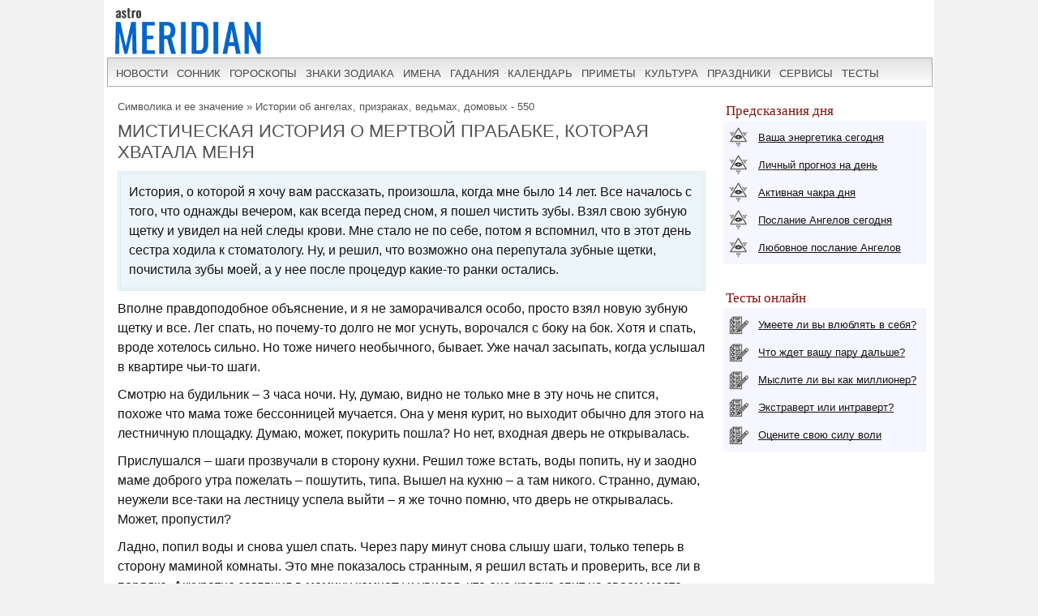

--- FILE ---
content_type: text/html; charset=UTF-8
request_url: https://www.astromeridian.ru/magic/pokojnaya_prababka_ustroila_perepoloh.html
body_size: 15506
content:
<!DOCTYPE html>
<html lang="ru">
<head>
<title>Покойная прабабка пришла и стала хватать меня - история о странной ночи</title>
<meta http-equiv="Content-Type" content="text/html; charset=UTF-8" />
<meta name="robots" content="noodp" />
<meta name="description" content="Даже во сне в этот момент я понял, что мне нужно вырваться и обязательно бежать отсюда, иначе прабабка меня не отпустит. В конце концов, мне это удалось." />
<meta name="viewport" content="width=device-width, initial-scale=1"/>
<link rel="stylesheet" href="https://www.astromeridian.ru/assets/templates/styles_new03_09.css" type="text/css" />
<link rel="canonical" href="https://www.astromeridian.ru/magic/pokojnaya_prababka_ustroila_perepoloh.html" />
<meta property="og:url" content="https://www.astromeridian.ru/magic/pokojnaya_prababka_ustroila_perepoloh.html"/>
<meta property="og:type" content="website"/>
<meta property="og:title" content="Покойная прабабка пришла и стала хватать меня - история о странной ночи"/>
<meta property="og:image" content="https://www.astromeridian.ru/assets/images/news/8265.jpg"/>
<link rel="manifest" href="https://www.astromeridian.ru/manifest.json">
<link rel="shortcut icon" href="https://www.astromeridian.ru/assets/templates/amv3/favicon.ico" />
<link rel="apple-touch-icon" sizes="180x180" href="https://www.astromeridian.ru/assets/images/705/150/apple-touch-icon-180x180.png" />
<link rel="icon" type="image/png" href="https://www.astromeridian.ru/assets/images/705/150/favicon-32x32.png" sizes="32x32" />
<link rel="icon" type="image/png" href="https://www.astromeridian.ru/assets/images/705/150/favicon-96x96.png" sizes="96x96" />
<link rel="icon" type="image/png" href="https://www.astromeridian.ru/assets/images/705/150/android-chrome-192x192.png" sizes="192x192" />
<script>window.yaContextCb=window.yaContextCb||[]</script>
<script src="https://yandex.ru/ads/system/context.js" async></script>
<style>
#articleBody{font-family:Arial;font-size:16px;color:#151515;text-align:left;line-height:1.5em;margin-left: 5px;}
#main-content table{border: 1px solid #dfe0ec;table-layout: fixed;width: 90%;margin: 0 auto;margin-bottom: 20px;font-size:16px;}
#main-content table th {font-weight: bold;padding: 5px 10px;background: #f5f6ff;border: 1px solid #dfe0ec;}
#main-content table td{padding: 5px 10px;border: 1px solid #dfe0ec;text-align: left;}
#main-content table tbody tr:nth-child(odd){background: #fff;}
#main-content table tbody tr:nth-child(even){background: #f5f6ff;}	
.quote-box {display: block; width: 80%;margin: 0 auto;border: 1px solid #dfe0ec;font-size: 16px;font-style: italic;margin-bottom: 20px;padding: 16px 24px;box-shadow: 10px 10px 0 0 #dfe0ec;}
table.mag {width: 94%;	margin: 2%;border: 1px solid #d1d1d1;border-collapse: collapse; }
table.mag th {font-size: 15px;	font-weight: bold;padding: 5px;	background: #ebebeb;border: 1px solid #d1d1d1;}
table.mag td {border: 1px solid #d1d1d1;padding: 5px;font-size: 14px;}
.kol_p{width:auto;margin:0px 5px 2px 5px;background-color:#f5f6ff;border:solid #dfe0ec 1px;padding:0px 4px 0px 4px;font-size:12px;}
table.of_pr{font-size:14px; border: 1px solid #d1d1d1;margin: 5px 20px 5px 10px;width: 96%;}
table.of_pr td{padding: 0 10px;border: 1px solid #d1d1d1;}
table.of_pr td.first{ width: 25%; }
table.of_pr td.second{ width: 71%;text-align: left; }
table.of_pr td.three{ width: 20%;text-align: center; }
table.of_pr td.four{ width: 96%;text-align: left; }
table.of_pr tr:nth-child(odd){background: #fff;}
table.of_pr tr:nth-child(even){background: #f5f6ff;}
table.of_pr i{ color:#860f0f;}
.n_primet_t {   list-style: none;  padding: 0;}
.n_primet_t li{font-size:16px;}
.n_primet{font-size:18px;   color:#0066cc;}
.n_primet_t li {padding: 10px; margin-left:-20px;}
.n_primet_t li:nth-child(odd) {background: #ecf5f8;}
.n_primet_t li:nth-child(even) {background: #ffffff;}
.egr_10 p{ margin-left:20px;}
#sk5_t{display:block;margin:0 auto;width:212px;color:#FFFFFF;font-family:Arial, Helvetica, sans-serif;font-size:14px;text-align: center;}#sk5_t a{color:#FFFFFF;width:22px;height:20px;display:block;float:left;background-color:#0066cc;text-transform:capitalize;text-decoration:none;font-size:14px;font-weight:bold;border:1px solid #ffffff;margin:1px 1px 4px 1px;padding-top:5px;}#sk5_t a:hover{width:22px;height:20px;display:block;float:left;background-color:#860f0f;text-transform:capitalize;text-decoration:none;font-size:14px;font-weight:bold;border:1px solid #fff;margin:1px 1px 4px 1px;color:#FFFFFF;}.dn_k{color:#860f0f;width:22px;height:20px;display:block;float:left;background-color:#FFFFFF;text-transform:capitalize;text-decoration:none;font-size:14px;border:1px solid #860f0f;margin:1px 1px 4px 1px;padding-top:5px;}
.y_ms {display: inline-block; vertical-align: top; width: 30.33%; margin: 0 1% 2%;}
@media (max-width: 799px) {.y_ms {width: 48%; margin: 0 1% 2%;}}
@media (max-width: 560px) {.y_ms {width: 98%; margin: 0 1% 2%;}}
</style>
<script async type="text/javascript" src="//s.luxcdn.com/t/222328/360_light.js"></script>
<script>
$('img').error(function(){
    $(this).attr('src', 'https://www.astromeridian.ru/assets/images/zagl.jpg');
});
</script>
</head>
<body>
<div class="uno_main_container">
<table class="glavn">
<tr><td>
<header>
    <div class="container">
<a href="https://www.astromeridian.ru/" title="astromeridian.ru"><img src="https://www.astromeridian.ru/assets/templates/amv5/images/head.jpg" class="imgmenu" alt="Astromeridian" /></a>
        <label for="toggle-1" class="toggle-menu"><span>МЕНЮ</span><ul><li></li> <li></li> <li></li></ul></label>
       <input type="checkbox" id="toggle-1">
        <nav>
            <ul class="col2">
<li><a href="https://www.astromeridian.ru/news.php">новости</a></li>
<li><a href="https://www.astromeridian.ru/sonnik/">сонник</a></li>
<li><a href="https://www.astromeridian.ru/goroskop/">гороскопы</a></li>
<li><a href="https://www.astromeridian.ru/astro/znaki_zodiaka.html">знаки зодиака</a></li>
<li><a href="https://www.astromeridian.ru/imya/">имена</a></li>
<li><a href="https://www.astromeridian.ru/guess.php">гадания</a></li>
<li><a href="https://www.astromeridian.ru/goroskop/lunnyj_kalendar_na_god.html">календарь</a></li>
<li><a href="https://www.astromeridian.ru/magic/narodnye_primety.html">приметы</a></li>
<li><a href="https://www.astromeridian.ru/magic/">культура</a></li>
<li><a href="https://www.astromeridian.ru/poetry/">праздники</a></li>
<li><a href="https://www.astromeridian.ru/astro/">сервисы</a></li>
<li><a href="https://www.astromeridian.ru/tests/">тесты</a></li>
            </ul>
        </nav>
    </div>
</header>
<script async type='text/javascript' src='//s.luxcdn.com/t/222328/360_light.js'></script>
<script class='__lxGc__' type='text/javascript'>
((__lxGc__=window.__lxGc__||{'s':{},'b':0})['s']['_222328']=__lxGc__['s']['_222328']||{'b':{}})['b']['_728894']={'i':__lxGc__.b++};
</script>
      <div id="content" itemscope itemtype="https://schema.org/Article">
                <div id="main-content">

<div id="pathway"><span class="B_crumbBox"><span class="B_firstCrumb"><a class="B_homeCrumb" href="/magic/" title="Тайны, загадки, знаки, послания высших сил, предвестники, предчувствия, странные сигналы, таро-диагностика. Всё самое мистическое, магическое и интересное тут!">Символика и ее значение</a></span>  &raquo;  <span class="B_lastCrumb"><a class="B_crumb" href="/magic/mistika.html" title="Все тайное и неизведанное всегда привлекает человека. Потусторонние силы, приведения, духи, порталы, призраки и другие мистические истории из жизни реальных людей. Скучно не будет.">Истории об ангелах, призраках, ведьмах, домовых - 550</a></span></span></div>
<h1 itemprop="headline">Мистическая история о мертвой прабабке, которая хватала меня</h1>

<div id="articleBody" itemprop="articleBody">


<p class="egr_2">История, о которой я хочу вам рассказать, произошла, когда мне было 14 лет. Все началось с того, что однажды вечером, как всегда перед сном, я пошел чистить зубы. Взял свою зубную щетку и увидел на ней следы крови. Мне стало не по себе, потом я вспомнил, что в этот день сестра ходила к стоматологу. Ну, и решил, что возможно она перепутала зубные щетки, почистила зубы моей, а у нее после процедур какие-то ранки остались.</p>
<p>Вполне правдоподобное объяснение, и я не заморачивался особо, просто взял новую зубную щетку и все. Лег спать, но почему-то долго не мог уснуть, ворочался с боку на бок. Хотя и спать, вроде хотелось сильно. Но тоже ничего необычного, бывает. Уже начал засыпать, когда услышал в квартире чьи-то шаги.</p>
<div style="clear: both;"></div><!--noindex--><div id="yandex_rtb_R-A-52397-11"></div>
<script>
window.yaContextCb.push(() => {
    Ya.Context.AdvManager.render({
        "blockId": "R-A-52397-11",
        "renderTo": "yandex_rtb_R-A-52397-11"
    })
})
</script><!--/noindex--><p>Смотрю на будильник – 3 часа ночи. Ну, думаю, видно не только мне в эту ночь не спится, похоже что мама тоже бессонницей мучается. Она у меня курит, но выходит обычно для этого на лестничную площадку. Думаю, может, покурить пошла? Но нет, входная дверь не открывалась.</p>
<p>Прислушался – шаги прозвучали в сторону кухни. Решил тоже встать, воды попить, ну и заодно маме доброго утра пожелать – пошутить, типа. Вышел на кухню – а там никого. Странно, думаю, неужели все-таки на лестницу успела выйти – я же точно помню, что дверь не открывалась. Может, пропустил?</p>
<p>Ладно, попил воды и снова ушел спать. Через пару минут снова слышу шаги, только теперь в сторону маминой комнаты. Это мне показалось странным, я решил встать и проверить, все ли в порядке. Аккуратно заглянул в мамину комнату и увидел, что она крепко спит на своем месте.</p>
<p>Вернулся к себе и вижу, то у меня на кровати ноутбук лежит. Тут уж мне совсем не по себе стало – я его туда не клал, когда я вставал, кровать была абсолютно пуста, я мог в этом поклясться.</p>
<p>Убрал его под кровать и снова лег спать. Через какое-то время опять раздались все те же шаги и опять в сторону кухни. Я уже не выдержал, подскочил с кровати и побежал туда – что за дела, в самом деле? Кто тут бродит по ночам?</p>
<p>Захожу на кухню, там опять никого. Но вот дверца холодильника почему-то открыта. Я стою и тупо смотрю на него, как вдруг опять слышу шаги, но уже за своей спиной. Тут я заорал от страха. Ну, реально, мне страшно стало.</p>
<p>Разбудил всю квартиру, через несколько минут на кухне собрались все домашние, и дед, и мать, и сестра, спрашивают, что случилось. Ну, я им все рассказал. Не знаю, насколько они мне поверили, ладно, говорят, иди ложись спать, завтра разбираться будем.</p>
<p>В общем, все легли спать, и только тогда мне, наконец, удалось заснуть. Хотя сквозь сон мне показалось, что я опять слышу все те ж шаги. Только на этот раз я уже не стал просыпаться.</p>
<p>На следующий день мы с мамой поговорили о ночной истории, ну, она сказала мне, что тоже слышала шаги ночью, только она была уверена в том, что это, скорее всего, ходили соседи сверху, просто в нашем доме слышимость очень хорошая.</p>
<p>Конечно, можно все было бы так объяснить, вот только раньше такого не было, и опять же – кто открыл холодильник ночью? Не соседи же сверху? Ну ладно, допустим, они в этот раз уж как-то разбуянились, а холодильник мы сами вечером неплотно закрыли. Допустим.</p>
<p>Вот только на следующую ночь все опять повторилось. Я долго не ложился спать, устроился на кухне за столом с ноутбуком, и в этот раз совершенно четко слышал, как кто-то прошел по коридору в комнату деда.</p>
<p>Он как раз работал в ночную смену, и поначалу я совершенно не удивился, так как у моей сестры была привычка ночевать в его комнате, когда его не бывало дома. Вот я и решил, что это опять сестра.</p>
<p>Хотел уже пойти к ней и что-то сказать, но только я поднялся из-за стола, как вырубилось электричество. Причем не только у нас, но и похоже во всем квартале. По коридору снова прозвучали шаги. Только в этот раз я их узнал, я мог в этом поклясться. Это был не человек, это была моя собака, мой Рой, с которым я вместе вырос, и который не так давно умер.</p>
<p>И да, он очень любил лежать на кухне под столом, а еще он был очень дружен с дедом, вот и пошел, наверное, к нему в комнату. Именно дед держал его на руках, когда его усыпили.</p>
<p>Когда я вспоминаю об этом, мне до сих пор стыдно, хотя я и понимаю, что таким образом мы облегчили его страдания, но все равно, это было очень тяжелое решение.</p>
<p>Когда я понял, что это Рой, сразу перестал бояться. Я был уверен в том, что он не причинит мне вреда. Выглянул в коридор и мне даже показалось, что в темноте я его вижу, большой пушистый хвост мелькнул в приоткрытой двери в комнату деда. Мне показалось, что я слышу знакомое поскуливание, но когда я зашел к деду, понятное дело, там никого не было.</p>
<p>Я еще посидел немного задумавшись, потом закрыл ноутбук и пошел спать. И той же ночью мне приснился странный сон. Мне снилось, что мама заходит ко мне в комнату и просит меня сходить к прабабушке, отнести ей продуктов (прабабушка наша  к тому времени умерла уже пять лет как).</p>
<p>Ну, я поднимаюсь, беру сумку и иду к дому прабабушки. Подхожу к нему и вижу, что калитка открыта, а во дворе стоит собачья будка и около нее лежит наш Рой. Я прохожу мимо него, но вместо того чтобы подойти к двери, почему-то приподнимаюсь на цыпочки и стучу в окно.</p>
<p>Оно открывается. Прабабушка высовывается в окно, хватает меня руками и начинает тянуть к себе. Я вырываюсь, говорю, что я сейчас войду через дверь, а она не отпускает меня, продолжает тянуть к себе и говорит, что я должен войти через окно.</p>
<p>Потому что если я войду через дверь, то я снова уйду, а она не хочет, чтобы я уходил, она очень по всем нам соскучилась. Она, мол, так ждала меня и даже напекла пирожков – сейчас она будет меня ими угощать.</p>
<p>И внезапно даже во сне в этот момент я понял, что мне нужно вырваться и обязательно бежать отсюда, иначе прабабка меня не отпустит. В конце концов, мне это удалось, я выскользнул и побежал обратно к калитке, и вот в этот момент я проснулся.</p>
<p>Но удивительным было даже не это, удивительным было то, что почти точно такой же сон в эту же ночь приснился и моей сестре. Только она видела во сне, как прабабка тянет меня к себе, а я вырываюсь.</p>
<p>И вот, когда мама об этом узнала, она сказала, что нам всем обязательно нужно сходить в церковь, помолиться за упокой души прабабушки. Мы так и сделали, а после церкви еще пошли к ней на могилку, отнесли гостинцев, посидели, поговорили – навестили, в общем.</p>
<p class="egr_3">Спустя еще какое-то время мне снова приснилась прабабушка. Она выглядела очень довольной. Благодарила нас за то, что мы ее навестили, и сказала, что будет помогать нам при каждом удобном случае. И знаете что? Она таки сдержал свое обещание. Несколько раз мы с сестрой буквально чудом выходили из разных сложных ситуаций, таких что иначе как вмешательством чего-то потустороннего, какого-то чуда, это и не объяснишь. Но это уже совсем другая история.</p>

<meta itemprop="datePublished" content="Wed, 13 May 2020 21:31:17+03:00" />
<meta itemprop="dateModified" content="Tue, 11 Jul 2023 12:14:36+03:00" />
<meta itemprop="image" content="https://www.astromeridian.ru/assets/images/zagl.jpg" />
<meta itemscope itemprop="mainEntityOfPage" itemType="https://schema.org/WebPage" itemid="https://www.astromeridian.ru/magic/pokojnaya_prababka_ustroila_perepoloh.html" content="" />

<meta itemprop="description" content="Даже во сне в этот момент я понял, что мне нужно вырваться и обязательно бежать отсюда, иначе прабабка меня не отпустит. В конце концов, мне это удалось." />

<p itemprop="author"></p>
<div itemprop="publisher" itemscope itemtype="https://schema.org/Organization">
    <div itemprop="logo" itemscope itemtype="https://schema.org/ImageObject">
        <img itemprop="url image" src="https://www.astromeridian.ru/assets/images/705/150/favicon-96x96.png" style="display:none;" alt="logo" />
        <meta itemprop="width" content="96">
        <meta itemprop="height" content="96">
    </div>
    <meta itemprop="name" content="astromeridian.ru">
    <meta itemprop="telephone" content="+7 928 827 76 37">
    <meta itemprop="address" content="Ставрополь, пр Черноморский, д 29">	
</div>
</div>
<script type="text/javascript" src="https://www.astromeridian.ru/assets/templates/mv/jquery.min.js"></script>
<script async src="https://yastatic.net/share2/share.js"></script>
<div id="share">
<div class="ya-share2" data-curtain data-shape="round" data-services="messenger,vkontakte,odnoklassniki,telegram,whatsapp,pinterest,skype">
</div>
</div>




<br />  
</div>
</div>

<div id="right-column">
<div class="box_a">Предсказания дня</div>
<div class="box_d">
<div class="str1"><div class="icon"></div> <a href="https://www.astromeridian.ru/astro/jenergija.html">Ваша энергетика сегодня</a></div>
<div class="str2"><div class="icon"></div> <a href="https://www.astromeridian.ru/astro/lihnii_den.html">Личный прогноз на день</a></div>
<div class="str3"><div class="icon"></div> <a href="https://www.astromeridian.ru/astro/aktivacija_hakr.html">Активная чакра дня</a></div>
<div class="str4"><div class="icon"></div> <a href="https://www.astromeridian.ru/astro/magiheskie_poslanija_angelov.html">Послание Ангелов сегодня</a></div>
<div class="str5"><div class="icon"></div> <a href="https://www.astromeridian.ru/astro/poslanie_angelov.html">Любовное послание Ангелов</a></div></div>
<div style="clear: both;"></div>
<br/>
<div class="box_a">Тесты онлайн</div>
<div class="box_d">
<div class="str6"><div class="icon"></div> <a href="https://www.astromeridian.ru/tests/ps_testi.html?id_test=37">Умеете ли вы влюблять в себя?</a></div>
<div class="str7"><div class="icon"></div> <a href="https://www.astromeridian.ru/tests/ps_testi.html?id_test=12">Что ждет вашу пару дальше?</a></div>
<div class="str8"><div class="icon"></div> <a href="https://www.astromeridian.ru/tests/ps_testi.html?id_test=25">Мыслите ли вы как миллионер?</a></div>
<div class="str9"><div class="icon"></div> <a href="https://www.astromeridian.ru/tests/ps_testi.html?id_test=6">Экстраверт или интраверт?</a></div>
<div class="str10"><div class="icon"></div> <a href="https://www.astromeridian.ru/tests/ps_testi.html?id_test=31">Оцените свою силу воли</a></div></div>

<!--noindex-->
<script async type='text/javascript' src='//s.luxcdn.com/t/222328/360_light.js'></script>
<script class='__lxGc__' type='text/javascript'>
((__lxGc__=window.__lxGc__||{'s':{},'b':0})['s']['_222328']=__lxGc__['s']['_222328']||{'b':{}})['b']['_687992']={'i':__lxGc__.b++};
</script>
<!--/noindex-->

</div>

<br class="clear" />
  
<div id="footer">
<div id="menubottom">
<div class="box">
<p>Гороскопы 2026</p>
<ul>
<li><a href="https://www.astromeridian.ru/horoscope_na_segodnja.php">Гороскоп на сегодня</a></li>
<li><a href="https://www.astromeridian.ru/horoscope_na_zavtra.php">Гороскоп  на завтра</a></li>
<li><a href="https://www.astromeridian.ru/horoscope_na_nedelju.php">Гороскоп на неделю</a></li>
<li><a href="https://www.astromeridian.ru/goroskop/goroskop-na-mecias-2026.html">Гороскопы по месяцам</a></li>
<li><a href="https://www.astromeridian.ru/goroskop/goroskop-na-2026.html">Гороскопы для знаков</a></li>
<li><a href="https://www.astromeridian.ru/goroskop/astrology-2026.html">Астрокалендарь</a></li>
<li><a href="https://www.astromeridian.ru/goroskop/retro-planeti-2026.html">Ретро планеты </a></li>
</ul></div>
<div class="box">
<p>Луна 2026</p>
<ul>
<li><a href="https://www.astromeridian.ru/goroskop/lunnyj_kalendar_na_god.html">Луна сегодня</a></li>
<li><a href="https://www.astromeridian.ru/goroskop/lunniy-kalendar-2026.html">Лунный календарь</a></li>
<li><a href="https://www.astromeridian.ru/goroskop/fazi_luni.html">Лунные фазы</a></li>
<li><a href="https://www.astromeridian.ru/goroskop/lunnyj_kalendar_strijki_volos.html">Календарь стрижек</a></li>
<li><a href="https://www.astromeridian.ru/goroskop/lunnyj_kalendar_ogorodnika.html">Календарь садовода</a></li>
<li><a href="https://www.astromeridian.ru/goroskop/lunnii_kalendar_pokupki.html">Календарь покупок</a></li>
<li><a href="https://www.astromeridian.ru/goroskop/zatmeniya2026.html">Затмения года</a></li>
</ul></div>
<div class="box">
<p>Календари 2026</p>
<ul>
<li><a href="https://www.astromeridian.ru/poetry/"> Праздники сегодня и завтра</a></li>
<li><a href="https://www.astromeridian.ru/poetry/proizvodstvennyj-kalendar-2026.html">Выходные  и рабочие дни</a></li>
<li><a href="https://www.astromeridian.ru/poetry/dni-gorodov.html">Дни городов РФ</a></li>
<li><a href="https://www.astromeridian.ru/poetry/cerkovnye_prazdniki.html">Церковный календарь</a></li>
<li><a href="https://www.astromeridian.ru/magic/narodny_kalendar.html">Народный календарь</a></li>
<li><a href="https://www.astromeridian.ru/magic/narodny_kalendar.html">Языческий календарь </a></li>
<li><a href="https://www.astromeridian.ru/poetry/pozdravlenia.html">Сборник поздравлений</a></li>
<li><a href="https://www.astromeridian.ru/poetry/kogda_prazdniki.html">Сборник праздников</a></li>
</ul></div>
<div class="box">
<p>Онлайн оракул</p>
<ul>
<li><a href="https://www.astromeridian.ru/sonnik/">Cонник с поиском</a></li>
<li><a href="https://www.astromeridian.ru/guess.php">Гадания (все)</a></li>
<li><a href="https://www.astromeridian.ru/tests/">Тесты (разные)</a></li>
<li><a href="https://www.astromeridian.ru/solnehnii_goroskop.php">Солнечный код дня</a></li>
<li><a href="https://www.astromeridian.ru/astro/astrology.html">Предсказания</a></li>
<li><a href="https://www.astromeridian.ru/sc_n_year_pre.php">Нумерология на год</a></li>
<li><a href="https://www.astromeridian.ru/sc_n_mdays_pre.php">Нумерология на день</a></li>
</ul></div>
<div class="box">
<p>Библиотека </p>
<ul>
<li><a href="https://www.astromeridian.ru/imya/">Имена</a></li>
<li><a href="https://www.astromeridian.ru/astro/">Астрология</a></li>
<li><a href="https://www.astromeridian.ru/astro/znach_chisel.html">Нумерология</a></li>
<li><a href="https://www.astromeridian.ru/magic/rituali-obryadi.html">Ритуалы и обряды</a></li>
<li><a href="https://www.astromeridian.ru/magic/zagovor.html">Молитвы и заговоры</a></li>
<li><a href="https://www.astromeridian.ru/magic/mifologija.html">Мифология</a></li>	
<li><a href="https://www.astromeridian.ru/magic/tradicii-i-rituali.html">Традиции</a></li>	
<li><a href="https://www.astromeridian.ru/magic/primeti.html">Приметы</a></li>
<li><a href="https://www.astromeridian.ru/magic/amulet-talisman.html">Талисманы</a></li>
<li><a href="https://www.astromeridian.ru/magic/slovar.html">Эзо словарь</a></li>
</ul></div>




<div style="clear: both;"></div>
<div class="kn_footer2">
<div class="kn_f3">
<a href="https://vk.com/club38024198"  title="vk.com"><svg xmlns="http://www.w3.org/2000/svg" x="0px" y="0px"
width="30" height="30"
viewBox="0 0 30 30"
style=" fill:#000000;">    <path d="M 6 4 C 4.895 4 4 4.895 4 6 L 4 24 C 4 25.105 4.895 26 6 26 L 24 26 C 25.105 26 26 25.105 26 24 L 26 6 C 26 4.895 25.105 4 24 4 L 6 4 z M 11 9 L 14.890625 9 C 16.091625 9 18.990234 9.0355312 18.990234 11.519531 C 18.990234 12.999531 17.979531 13.649844 17.519531 13.839844 L 17.519531 13.900391 C 18.708531 13.900391 20 15.144531 20 16.519531 C 20 17.999531 19.375391 20 15.400391 20 L 11 20 L 11 9 z M 14 11 L 14 13 C 14 13 14.918266 12.990234 15.072266 12.990234 C 15.931266 12.990234 16 12.246359 16 12.068359 C 16 11.953359 15.994063 11 15.039062 11 L 14 11 z M 14 15 L 14 18 C 14 18 15.25 17.978516 15.5 17.978516 C 16.797 17.978516 17 16.867797 17 16.466797 C 17 15.856797 16.672875 15.011719 15.546875 15.011719 C 15.278875 15.011719 14 15 14 15 z"></path></svg></a> 
<a href="https://ru.pinterest.com/astromeridianru/" title="pinterest"><svg xmlns="http://www.w3.org/2000/svg" x="0px" y="0px"
width="30" height="30"
viewBox="0 0 30 30"
style=" fill:#000000;">    <path d="M15,3C8.373,3,3,8.373,3,15c0,5.084,3.163,9.426,7.627,11.174c-0.105-0.949-0.2-2.406,0.042-3.442 c0.218-0.936,1.407-5.965,1.407-5.965s-0.359-0.719-0.359-1.781c0-1.669,0.967-2.914,2.171-2.914c1.024,0,1.518,0.769,1.518,1.69 c0,1.03-0.655,2.569-0.994,3.995c-0.283,1.195,0.599,2.169,1.777,2.169c2.133,0,3.772-2.249,3.772-5.495 c0-2.873-2.064-4.882-5.012-4.882c-3.414,0-5.418,2.561-5.418,5.208c0,1.031,0.397,2.137,0.893,2.739 c0.098,0.119,0.112,0.223,0.083,0.344c-0.091,0.379-0.293,1.194-0.333,1.361c-0.052,0.22-0.174,0.266-0.401,0.16 c-1.499-0.698-2.436-2.889-2.436-4.649c0-3.785,2.75-7.262,7.929-7.262c4.163,0,7.398,2.966,7.398,6.931 c0,4.136-2.608,7.464-6.227,7.464c-1.216,0-2.359-0.632-2.75-1.378c0,0-0.602,2.291-0.748,2.853 c-0.271,1.042-1.002,2.349-1.492,3.146C12.57,26.812,13.763,27,15,27c6.627,0,12-5.373,12-12S21.627,3,15,3z"></path></svg></a>
<a href="https://ok.ru/astromeridian/" title="ok.ru"><svg xmlns="http://www.w3.org/2000/svg" x="0px" y="0px"
width="30" height="30"
viewBox="0 0 30 30"
style=" fill:#000000;">    <path d="M 6 4 C 4.895 4 4 4.895 4 6 L 4 24 C 4 25.105 4.895 26 6 26 L 24 26 C 25.105 26 26 25.105 26 24 L 26 6 C 26 4.895 25.105 4 24 4 L 6 4 z M 14.998047 7 C 17.325047 7 19.216797 8.89275 19.216797 11.21875 C 19.216797 13.54475 17.324047 15.433594 14.998047 15.433594 C 12.672047 15.433594 10.78125 13.541797 10.78125 11.216797 C 10.78125 8.8907969 12.672047 6.999 14.998047 7 z M 14.998047 9.5195312 C 14.063047 9.5195312 13.302734 10.280797 13.302734 11.216797 C 13.302734 12.151797 14.063047 12.912109 14.998047 12.912109 C 15.934047 12.912109 16.695312 12.151797 16.695312 11.216797 C 16.695312 10.280797 15.934047 9.5195312 14.998047 9.5195312 z M 11.794922 15.46875 C 11.948937 15.493813 12.099734 15.550172 12.240234 15.638672 C 13.917234 16.694672 16.080766 16.694672 17.759766 15.638672 C 18.320766 15.284672 19.061062 15.453625 19.414062 16.015625 C 19.766063 16.577625 19.599109 17.320828 19.037109 17.673828 C 18.296109 18.138828 17.49025 18.468203 16.65625 18.658203 L 18.949219 20.951172 C 19.418219 21.419172 19.418219 22.179438 18.949219 22.648438 C 18.480219 23.117438 17.720953 23.117437 17.251953 22.648438 L 15 20.396484 L 12.748047 22.648438 C 12.513047 22.883437 12.205438 23 11.898438 23 C 11.591437 23 11.285781 22.883437 11.050781 22.648438 C 10.581781 22.180438 10.580828 21.418219 11.048828 20.949219 L 13.341797 18.658203 C 12.506797 18.468203 11.701937 18.136875 10.960938 17.671875 C 10.399938 17.318875 10.231938 16.577625 10.585938 16.015625 C 10.850687 15.594125 11.332875 15.393562 11.794922 15.46875 z"></path></svg></a>
<a href="https://t.me/astromeridian" title="telegram"><svg xmlns="http://www.w3.org/2000/svg" x="0px" y="0px"
width="30" height="30"
viewBox="0 0 30 30"
style=" fill:#000000;"><path d="M 25.154297 3.984375 C 24.829241 3.998716 24.526384 4.0933979 24.259766 4.2011719 C 24.010014 4.3016357 23.055766 4.7109106 21.552734 5.3554688 C 20.048394 6.0005882 18.056479 6.855779 15.931641 7.7695312 C 11.681964 9.5970359 6.9042108 11.654169 4.4570312 12.707031 C 4.3650097 12.746607 4.0439208 12.849183 3.703125 13.115234 C 3.3623292 13.381286 3 13.932585 3 14.546875 C 3 15.042215 3.2360676 15.534319 3.5332031 15.828125 C 3.8303386 16.121931 4.144747 16.267067 4.4140625 16.376953 C 5.3912284 16.775666 8.4218473 18.015862 8.9941406 18.25 C 9.195546 18.866983 10.29249 22.222526 10.546875 23.044922 C 10.714568 23.587626 10.874198 23.927519 11.082031 24.197266 C 11.185948 24.332139 11.306743 24.45034 11.453125 24.542969 C 11.511635 24.579989 11.575789 24.608506 11.640625 24.634766 L 11.644531 24.636719 C 11.659471 24.642719 11.67235 24.652903 11.6875 24.658203 C 11.716082 24.668202 11.735202 24.669403 11.773438 24.677734 C 11.925762 24.726927 12.079549 24.757812 12.216797 24.757812 C 12.80196 24.757814 13.160156 24.435547 13.160156 24.435547 L 13.181641 24.419922 L 16.191406 21.816406 L 19.841797 25.269531 C 19.893193 25.342209 20.372542 26 21.429688 26 C 22.057386 26 22.555319 25.685026 22.875 25.349609 C 23.194681 25.014192 23.393848 24.661807 23.478516 24.21875 L 23.478516 24.216797 C 23.557706 23.798129 26.921875 6.5273437 26.921875 6.5273438 L 26.916016 6.5507812 C 27.014496 6.1012683 27.040303 5.6826405 26.931641 5.2695312 C 26.822973 4.8564222 26.536648 4.4608905 26.181641 4.2480469 C 25.826669 4.0352506 25.479353 3.9700339 25.154297 3.984375 z M 24.966797 6.0742188 C 24.961997 6.1034038 24.970391 6.0887279 24.962891 6.1230469 L 24.960938 6.1347656 L 24.958984 6.1464844 C 24.958984 6.1464844 21.636486 23.196371 21.513672 23.845703 C 21.522658 23.796665 21.481573 23.894167 21.439453 23.953125 C 21.379901 23.91208 21.257812 23.859375 21.257812 23.859375 L 21.238281 23.837891 L 16.251953 19.121094 L 12.726562 22.167969 L 13.775391 17.96875 C 13.775391 17.96875 20.331562 11.182109 20.726562 10.787109 C 21.044563 10.471109 21.111328 10.360953 21.111328 10.251953 C 21.111328 10.105953 21.035234 10 20.865234 10 C 20.712234 10 20.506484 10.14875 20.396484 10.21875 C 18.963383 11.132295 12.671823 14.799141 9.8515625 16.439453 C 9.4033769 16.256034 6.2896636 14.981472 5.234375 14.550781 C 5.242365 14.547281 5.2397349 14.548522 5.2480469 14.544922 C 7.6958673 13.491784 12.47163 11.434667 16.720703 9.6074219 C 18.84524 8.6937992 20.838669 7.8379587 22.341797 7.1933594 C 23.821781 6.5586849 24.850125 6.1218894 24.966797 6.0742188 z"></path></svg></a> 
</div>
</div>
<div style="clear: both;"></div>

<div class="ffttrr" style="background:#EBEBEB; width:100%; padding:15px;">
<div style="clear: both;"></div>
<img src="https://www.astromeridian.ru/assets/templates/amv5/images/logo.jpg" width="60" height="50" alt="Логотип" class="indexpage_m3" />
© <a href="https://www.astromeridian.ru">AstroMeridian.ru</a>, 2006–2026.  Возрастная категория сайта: <span class="ogr">12+</span> <br />
Сетевое издание (сайт) зарегистрировано Федеральной службой по надзору в сфере связи, информационных технологий и массовых коммуникаций (Роскомнадзор) 23.05.2019. Свидетельство о регистрации СМИ ЭЛ № ФС 77 - 75795<br />
Главный редактор и учредитель: Муравьева Л.В.  Адрес редакции: 355018, Россия, г. Ставрополь, пр-д Черноморский, д. 29<br /> 
Телефон редакции: +7 928 827-76-37  Электронная почта: admin@astromeridian.ru<br />
Все права защищены. При полном или частичном использовании материалов ссылка на AstroMeridian.ru обязательна (в интернете - гиперссылка).<br />

<ul class="footer_menu">
<li><a href="https://www.astromeridian.ru/about.php">Редакция</a></li>
<li><a href="https://www.astromeridian.ru/contacts.php">Контакты</a></li>
<li><a href="https://www.astromeridian.ru/law.php">Пользовательское соглашение</a></li>
</ul><br />

<div style="clear: both;"></div>

<!--noindex-->
<script>
btn.onclick = function(){
 pText.classList.toggle('hideText');
 this.innerHTML.indexOf('ДОБАВИТЬ ') >-1 ?  this.innerHTML = "ДОБАВИТЬ КОММЕНТАРИЙ" : 
 this.innerHTML ="ДОБАВИТЬ КОММЕНТАРИЙ";
}
</script>
<!--/noindex-->

<div class="counter_footer">
<div class="counter_f1">

<!--LiveInternet counter--><script>
new Image().src = "https://counter.yadro.ru/hit?r"+
escape(document.referrer)+((typeof(screen)=="undefined")?"":
";s"+screen.width+"*"+screen.height+"*"+(screen.colorDepth?
screen.colorDepth:screen.pixelDepth))+";u"+escape(document.URL)+
";h"+escape(document.title.substring(0,150))+
";"+Math.random();</script><!--/LiveInternet-->

</div>

<div class="counter_f2">
<!-- Yandex.Metrika informer -->
<a href="https://metrika.yandex.ru/stat/?id=36793355&amp;from=informer"
target="_blank" rel="nofollow"><img src="https://informer.yandex.ru/informer/36793355/3_0_ECECECFF_CCCCCCFF_0_uniques"
style="width:88px; height:31px; border:0;" alt="Яндекс.Метрика" title="Яндекс.Метрика: данные за сегодня (просмотры, визиты и уникальные посетители)" class="ym-advanced-informer" data-cid="36793355" data-lang="ru" /></a>
<!-- /Yandex.Metrika informer --><!-- Yandex.Metrika counter -->
<script type="text/javascript" >
   (function(m,e,t,r,i,k,a){m[i]=m[i]||function(){(m[i].a=m[i].a||[]).push(arguments)};
   m[i].l=1*new Date();k=e.createElement(t),a=e.getElementsByTagName(t)[0],k.async=1,k.src=r,a.parentNode.insertBefore(k,a)})
   (window, document, "script", "https://mc.yandex.ru/metrika/tag.js", "ym");

   ym(36793355, "init", {
        clickmap:true,
        trackLinks:true,
        accurateTrackBounce:true
   });
</script><noscript><div><img src="https://mc.yandex.ru/watch/36793355" style="position:absolute; left:-9999px;" alt="" /></div></noscript><!-- /Yandex.Metrika counter -->
</div>

<div class="counter_f3">
</div>

<div class="counter_f4">
</div>
</div>


</div>
</div>
</div>
</td></tr></table>
</div>


<script type="text/javascript">
!function(e,n,t){function s(e,n){return typeof e===n}function o(){var e,n,t,o,a,i,l;for(var r in d)if(d.hasOwnProperty(r)){if(e=[],n=d[r],n.name&&(e.push(n.name.toLowerCase()),n.options&&n.options.aliases&&n.options.aliases.length))for(t=0;t<n.options.aliases.length;t++)e.push(n.options.aliases[t].toLowerCase());for(o=s(n.fn,"function")?n.fn():n.fn,a=0;a<e.length;a++)i=e[a],l=i.split("."),1===l.length?Modernizr[l[0]]=o:(!Modernizr[l[0]]||Modernizr[l[0]]instanceof Boolean||(Modernizr[l[0]]=new Boolean(Modernizr[l[0]])),Modernizr[l[0]][l[1]]=o),f.push((o?"":"no-")+l.join("-"))}}function a(e){var n=p.className,t=Modernizr._config.classPrefix||"";if(u&&(n=n.baseVal),Modernizr._config.enableJSClass){var s=new RegExp("(^|\\s)"+t+"no-js(\\s|$)");n=n.replace(s,"$1"+t+"js$2")}Modernizr._config.enableClasses&&(n+=" "+t+e.join(" "+t),u?p.className.baseVal=n:p.className=n)}function i(){return"function"!=typeof n.createElement?n.createElement(arguments[0]):u?n.createElementNS.call(n,"http://www.w3.org/2000/svg",arguments[0]):n.createElement.apply(n,arguments)}function l(){var e=n.body;return e||(e=i(u?"svg":"body"),e.fake=!0),e}function r(e,t,s,o){var a,r,f,d,c="modernizr",u=i("div"),h=l();if(parseInt(s,10))for(;s--;)f=i("div"),f.id=o?o[s]:c+(s+1),u.appendChild(f);return a=i("style"),a.type="text/css",a.id="s"+c,(h.fake?h:u).appendChild(a),h.appendChild(u),a.styleSheet?a.styleSheet.cssText=e:a.appendChild(n.createTextNode(e)),u.id=c,h.fake&&(h.style.background="",h.style.overflow="hidden",d=p.style.overflow,p.style.overflow="hidden",p.appendChild(h)),r=t(u,e),h.fake?(h.parentNode.removeChild(h),p.style.overflow=d,p.offsetHeight):u.parentNode.removeChild(u),!!r}var f=[],d=[],c={_version:"3.3.1",_config:{classPrefix:"",enableClasses:!0,enableJSClass:!0,usePrefixes:!0},_q:[],on:function(e,n){var t=this;setTimeout(function(){n(t[e])},0)},addTest:function(e,n,t){d.push({name:e,fn:n,options:t})},addAsyncTest:function(e){d.push({name:null,fn:e})}},Modernizr=function(){};Modernizr.prototype=c,Modernizr=new Modernizr;var p=n.documentElement,u="svg"===p.nodeName.toLowerCase(),h=c._config.usePrefixes?" -webkit- -moz- -o- -ms- ".split(" "):["",""];c._prefixes=h;c.testStyles=r;o(),a(f),delete c.addTest,delete c.addAsyncTest;for(var m=0;m<Modernizr._q.length;m++)Modernizr._q[m]();e.Modernizr=Modernizr}(window,document);
</script>

<script type="text/javascript">
function addLink() {
    var body_element = document.getElementsByTagName('body')[0];
    var selection;
    selection = window.getSelection();
    var pagelink = " Скопировано с сайта: <a href='https://www.astromeridian.ru/magic/'>https://www.astromeridian.ru/magic/</a>";
    var copytext = selection + pagelink;
    var newdiv = document.createElement('div');
    newdiv.style.position='absolute';
    newdiv.style.left='-99999px';
    body_element.appendChild(newdiv);
    newdiv.innerHTML = copytext;
    selection.selectAllChildren(newdiv);
    window.setTimeout(function() {
        body_element.removeChild(newdiv);
    },0);
}
document.oncopy = addLink;
</script>

</body>
</html>

